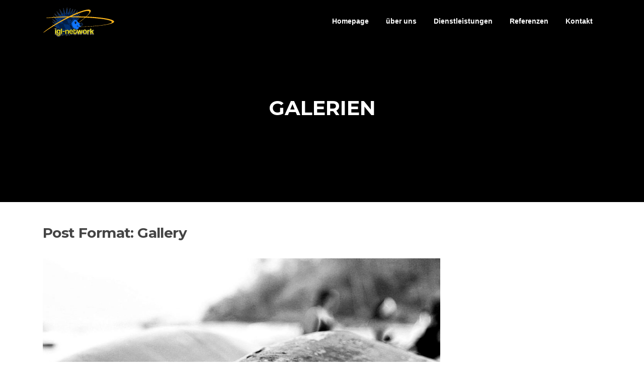

--- FILE ---
content_type: text/html; charset=UTF-8
request_url: https://igl-network.de/type/gallery/
body_size: 9411
content:
<!DOCTYPE html>
<html lang="de">
<head>
<meta charset="UTF-8">
<meta name="viewport" content="width=device-width, initial-scale=1">
<link rel="profile" href="http://gmpg.org/xfn/11">
<link rel="pingback" href="https://igl-network.de/xmlrpc.php">

<title>Galerie &#8211; igl-network</title>
<meta name='robots' content='max-image-preview:large' />
<link rel='dns-prefetch' href='//fonts.googleapis.com' />
<link rel="alternate" type="application/rss+xml" title="igl-network &raquo; Feed" href="https://igl-network.de/feed/" />
<link rel="alternate" type="application/rss+xml" title="igl-network &raquo; Kommentar-Feed" href="https://igl-network.de/comments/feed/" />
<link rel="alternate" type="application/rss+xml" title="igl-network &raquo; Galerie Beitragsformat Feed" href="https://igl-network.de/type/gallery/feed/" />
<script type="text/javascript">
window._wpemojiSettings = {"baseUrl":"https:\/\/s.w.org\/images\/core\/emoji\/14.0.0\/72x72\/","ext":".png","svgUrl":"https:\/\/s.w.org\/images\/core\/emoji\/14.0.0\/svg\/","svgExt":".svg","source":{"concatemoji":"https:\/\/igl-network.de\/wp-includes\/js\/wp-emoji-release.min.js?ver=6.1.9"}};
/*! This file is auto-generated */
!function(e,a,t){var n,r,o,i=a.createElement("canvas"),p=i.getContext&&i.getContext("2d");function s(e,t){var a=String.fromCharCode,e=(p.clearRect(0,0,i.width,i.height),p.fillText(a.apply(this,e),0,0),i.toDataURL());return p.clearRect(0,0,i.width,i.height),p.fillText(a.apply(this,t),0,0),e===i.toDataURL()}function c(e){var t=a.createElement("script");t.src=e,t.defer=t.type="text/javascript",a.getElementsByTagName("head")[0].appendChild(t)}for(o=Array("flag","emoji"),t.supports={everything:!0,everythingExceptFlag:!0},r=0;r<o.length;r++)t.supports[o[r]]=function(e){if(p&&p.fillText)switch(p.textBaseline="top",p.font="600 32px Arial",e){case"flag":return s([127987,65039,8205,9895,65039],[127987,65039,8203,9895,65039])?!1:!s([55356,56826,55356,56819],[55356,56826,8203,55356,56819])&&!s([55356,57332,56128,56423,56128,56418,56128,56421,56128,56430,56128,56423,56128,56447],[55356,57332,8203,56128,56423,8203,56128,56418,8203,56128,56421,8203,56128,56430,8203,56128,56423,8203,56128,56447]);case"emoji":return!s([129777,127995,8205,129778,127999],[129777,127995,8203,129778,127999])}return!1}(o[r]),t.supports.everything=t.supports.everything&&t.supports[o[r]],"flag"!==o[r]&&(t.supports.everythingExceptFlag=t.supports.everythingExceptFlag&&t.supports[o[r]]);t.supports.everythingExceptFlag=t.supports.everythingExceptFlag&&!t.supports.flag,t.DOMReady=!1,t.readyCallback=function(){t.DOMReady=!0},t.supports.everything||(n=function(){t.readyCallback()},a.addEventListener?(a.addEventListener("DOMContentLoaded",n,!1),e.addEventListener("load",n,!1)):(e.attachEvent("onload",n),a.attachEvent("onreadystatechange",function(){"complete"===a.readyState&&t.readyCallback()})),(e=t.source||{}).concatemoji?c(e.concatemoji):e.wpemoji&&e.twemoji&&(c(e.twemoji),c(e.wpemoji)))}(window,document,window._wpemojiSettings);
</script>
<style type="text/css">
img.wp-smiley,
img.emoji {
	display: inline !important;
	border: none !important;
	box-shadow: none !important;
	height: 1em !important;
	width: 1em !important;
	margin: 0 0.07em !important;
	vertical-align: -0.1em !important;
	background: none !important;
	padding: 0 !important;
}
</style>
	<link rel='stylesheet' id='wp-block-library-css' href='https://igl-network.de/wp-includes/css/dist/block-library/style.min.css?ver=6.1.9' type='text/css' media='all' />
<link rel='stylesheet' id='classic-theme-styles-css' href='https://igl-network.de/wp-includes/css/classic-themes.min.css?ver=1' type='text/css' media='all' />
<style id='global-styles-inline-css' type='text/css'>
body{--wp--preset--color--black: #000000;--wp--preset--color--cyan-bluish-gray: #abb8c3;--wp--preset--color--white: #ffffff;--wp--preset--color--pale-pink: #f78da7;--wp--preset--color--vivid-red: #cf2e2e;--wp--preset--color--luminous-vivid-orange: #ff6900;--wp--preset--color--luminous-vivid-amber: #fcb900;--wp--preset--color--light-green-cyan: #7bdcb5;--wp--preset--color--vivid-green-cyan: #00d084;--wp--preset--color--pale-cyan-blue: #8ed1fc;--wp--preset--color--vivid-cyan-blue: #0693e3;--wp--preset--color--vivid-purple: #9b51e0;--wp--preset--gradient--vivid-cyan-blue-to-vivid-purple: linear-gradient(135deg,rgba(6,147,227,1) 0%,rgb(155,81,224) 100%);--wp--preset--gradient--light-green-cyan-to-vivid-green-cyan: linear-gradient(135deg,rgb(122,220,180) 0%,rgb(0,208,130) 100%);--wp--preset--gradient--luminous-vivid-amber-to-luminous-vivid-orange: linear-gradient(135deg,rgba(252,185,0,1) 0%,rgba(255,105,0,1) 100%);--wp--preset--gradient--luminous-vivid-orange-to-vivid-red: linear-gradient(135deg,rgba(255,105,0,1) 0%,rgb(207,46,46) 100%);--wp--preset--gradient--very-light-gray-to-cyan-bluish-gray: linear-gradient(135deg,rgb(238,238,238) 0%,rgb(169,184,195) 100%);--wp--preset--gradient--cool-to-warm-spectrum: linear-gradient(135deg,rgb(74,234,220) 0%,rgb(151,120,209) 20%,rgb(207,42,186) 40%,rgb(238,44,130) 60%,rgb(251,105,98) 80%,rgb(254,248,76) 100%);--wp--preset--gradient--blush-light-purple: linear-gradient(135deg,rgb(255,206,236) 0%,rgb(152,150,240) 100%);--wp--preset--gradient--blush-bordeaux: linear-gradient(135deg,rgb(254,205,165) 0%,rgb(254,45,45) 50%,rgb(107,0,62) 100%);--wp--preset--gradient--luminous-dusk: linear-gradient(135deg,rgb(255,203,112) 0%,rgb(199,81,192) 50%,rgb(65,88,208) 100%);--wp--preset--gradient--pale-ocean: linear-gradient(135deg,rgb(255,245,203) 0%,rgb(182,227,212) 50%,rgb(51,167,181) 100%);--wp--preset--gradient--electric-grass: linear-gradient(135deg,rgb(202,248,128) 0%,rgb(113,206,126) 100%);--wp--preset--gradient--midnight: linear-gradient(135deg,rgb(2,3,129) 0%,rgb(40,116,252) 100%);--wp--preset--duotone--dark-grayscale: url('#wp-duotone-dark-grayscale');--wp--preset--duotone--grayscale: url('#wp-duotone-grayscale');--wp--preset--duotone--purple-yellow: url('#wp-duotone-purple-yellow');--wp--preset--duotone--blue-red: url('#wp-duotone-blue-red');--wp--preset--duotone--midnight: url('#wp-duotone-midnight');--wp--preset--duotone--magenta-yellow: url('#wp-duotone-magenta-yellow');--wp--preset--duotone--purple-green: url('#wp-duotone-purple-green');--wp--preset--duotone--blue-orange: url('#wp-duotone-blue-orange');--wp--preset--font-size--small: 13px;--wp--preset--font-size--medium: 20px;--wp--preset--font-size--large: 36px;--wp--preset--font-size--x-large: 42px;--wp--preset--spacing--20: 0.44rem;--wp--preset--spacing--30: 0.67rem;--wp--preset--spacing--40: 1rem;--wp--preset--spacing--50: 1.5rem;--wp--preset--spacing--60: 2.25rem;--wp--preset--spacing--70: 3.38rem;--wp--preset--spacing--80: 5.06rem;}:where(.is-layout-flex){gap: 0.5em;}body .is-layout-flow > .alignleft{float: left;margin-inline-start: 0;margin-inline-end: 2em;}body .is-layout-flow > .alignright{float: right;margin-inline-start: 2em;margin-inline-end: 0;}body .is-layout-flow > .aligncenter{margin-left: auto !important;margin-right: auto !important;}body .is-layout-constrained > .alignleft{float: left;margin-inline-start: 0;margin-inline-end: 2em;}body .is-layout-constrained > .alignright{float: right;margin-inline-start: 2em;margin-inline-end: 0;}body .is-layout-constrained > .aligncenter{margin-left: auto !important;margin-right: auto !important;}body .is-layout-constrained > :where(:not(.alignleft):not(.alignright):not(.alignfull)){max-width: var(--wp--style--global--content-size);margin-left: auto !important;margin-right: auto !important;}body .is-layout-constrained > .alignwide{max-width: var(--wp--style--global--wide-size);}body .is-layout-flex{display: flex;}body .is-layout-flex{flex-wrap: wrap;align-items: center;}body .is-layout-flex > *{margin: 0;}:where(.wp-block-columns.is-layout-flex){gap: 2em;}.has-black-color{color: var(--wp--preset--color--black) !important;}.has-cyan-bluish-gray-color{color: var(--wp--preset--color--cyan-bluish-gray) !important;}.has-white-color{color: var(--wp--preset--color--white) !important;}.has-pale-pink-color{color: var(--wp--preset--color--pale-pink) !important;}.has-vivid-red-color{color: var(--wp--preset--color--vivid-red) !important;}.has-luminous-vivid-orange-color{color: var(--wp--preset--color--luminous-vivid-orange) !important;}.has-luminous-vivid-amber-color{color: var(--wp--preset--color--luminous-vivid-amber) !important;}.has-light-green-cyan-color{color: var(--wp--preset--color--light-green-cyan) !important;}.has-vivid-green-cyan-color{color: var(--wp--preset--color--vivid-green-cyan) !important;}.has-pale-cyan-blue-color{color: var(--wp--preset--color--pale-cyan-blue) !important;}.has-vivid-cyan-blue-color{color: var(--wp--preset--color--vivid-cyan-blue) !important;}.has-vivid-purple-color{color: var(--wp--preset--color--vivid-purple) !important;}.has-black-background-color{background-color: var(--wp--preset--color--black) !important;}.has-cyan-bluish-gray-background-color{background-color: var(--wp--preset--color--cyan-bluish-gray) !important;}.has-white-background-color{background-color: var(--wp--preset--color--white) !important;}.has-pale-pink-background-color{background-color: var(--wp--preset--color--pale-pink) !important;}.has-vivid-red-background-color{background-color: var(--wp--preset--color--vivid-red) !important;}.has-luminous-vivid-orange-background-color{background-color: var(--wp--preset--color--luminous-vivid-orange) !important;}.has-luminous-vivid-amber-background-color{background-color: var(--wp--preset--color--luminous-vivid-amber) !important;}.has-light-green-cyan-background-color{background-color: var(--wp--preset--color--light-green-cyan) !important;}.has-vivid-green-cyan-background-color{background-color: var(--wp--preset--color--vivid-green-cyan) !important;}.has-pale-cyan-blue-background-color{background-color: var(--wp--preset--color--pale-cyan-blue) !important;}.has-vivid-cyan-blue-background-color{background-color: var(--wp--preset--color--vivid-cyan-blue) !important;}.has-vivid-purple-background-color{background-color: var(--wp--preset--color--vivid-purple) !important;}.has-black-border-color{border-color: var(--wp--preset--color--black) !important;}.has-cyan-bluish-gray-border-color{border-color: var(--wp--preset--color--cyan-bluish-gray) !important;}.has-white-border-color{border-color: var(--wp--preset--color--white) !important;}.has-pale-pink-border-color{border-color: var(--wp--preset--color--pale-pink) !important;}.has-vivid-red-border-color{border-color: var(--wp--preset--color--vivid-red) !important;}.has-luminous-vivid-orange-border-color{border-color: var(--wp--preset--color--luminous-vivid-orange) !important;}.has-luminous-vivid-amber-border-color{border-color: var(--wp--preset--color--luminous-vivid-amber) !important;}.has-light-green-cyan-border-color{border-color: var(--wp--preset--color--light-green-cyan) !important;}.has-vivid-green-cyan-border-color{border-color: var(--wp--preset--color--vivid-green-cyan) !important;}.has-pale-cyan-blue-border-color{border-color: var(--wp--preset--color--pale-cyan-blue) !important;}.has-vivid-cyan-blue-border-color{border-color: var(--wp--preset--color--vivid-cyan-blue) !important;}.has-vivid-purple-border-color{border-color: var(--wp--preset--color--vivid-purple) !important;}.has-vivid-cyan-blue-to-vivid-purple-gradient-background{background: var(--wp--preset--gradient--vivid-cyan-blue-to-vivid-purple) !important;}.has-light-green-cyan-to-vivid-green-cyan-gradient-background{background: var(--wp--preset--gradient--light-green-cyan-to-vivid-green-cyan) !important;}.has-luminous-vivid-amber-to-luminous-vivid-orange-gradient-background{background: var(--wp--preset--gradient--luminous-vivid-amber-to-luminous-vivid-orange) !important;}.has-luminous-vivid-orange-to-vivid-red-gradient-background{background: var(--wp--preset--gradient--luminous-vivid-orange-to-vivid-red) !important;}.has-very-light-gray-to-cyan-bluish-gray-gradient-background{background: var(--wp--preset--gradient--very-light-gray-to-cyan-bluish-gray) !important;}.has-cool-to-warm-spectrum-gradient-background{background: var(--wp--preset--gradient--cool-to-warm-spectrum) !important;}.has-blush-light-purple-gradient-background{background: var(--wp--preset--gradient--blush-light-purple) !important;}.has-blush-bordeaux-gradient-background{background: var(--wp--preset--gradient--blush-bordeaux) !important;}.has-luminous-dusk-gradient-background{background: var(--wp--preset--gradient--luminous-dusk) !important;}.has-pale-ocean-gradient-background{background: var(--wp--preset--gradient--pale-ocean) !important;}.has-electric-grass-gradient-background{background: var(--wp--preset--gradient--electric-grass) !important;}.has-midnight-gradient-background{background: var(--wp--preset--gradient--midnight) !important;}.has-small-font-size{font-size: var(--wp--preset--font-size--small) !important;}.has-medium-font-size{font-size: var(--wp--preset--font-size--medium) !important;}.has-large-font-size{font-size: var(--wp--preset--font-size--large) !important;}.has-x-large-font-size{font-size: var(--wp--preset--font-size--x-large) !important;}
.wp-block-navigation a:where(:not(.wp-element-button)){color: inherit;}
:where(.wp-block-columns.is-layout-flex){gap: 2em;}
.wp-block-pullquote{font-size: 1.5em;line-height: 1.6;}
</style>
<link rel='stylesheet' id='contact-form-7-css' href='https://igl-network.de/wp-content/plugins/contact-form-7/includes/css/styles.css?ver=5.7.3' type='text/css' media='all' />
<link rel='stylesheet' id='dashicons-css' href='https://igl-network.de/wp-includes/css/dashicons.min.css?ver=6.1.9' type='text/css' media='all' />
<link rel='stylesheet' id='to-top-css' href='https://igl-network.de/wp-content/plugins/to-top/public/css/to-top-public.css?ver=2.5.2' type='text/css' media='all' />
<link rel='stylesheet' id='screenr-fonts-css' href='https://fonts.googleapis.com/css?family=Open%2BSans%3A400%2C300%2C300italic%2C400italic%2C600%2C600italic%2C700%2C700italic%7CMontserrat%3A400%2C700&#038;subset=latin%2Clatin-ext' type='text/css' media='all' />
<link rel='stylesheet' id='font-awesome-css' href='https://igl-network.de/wp-content/themes/screenr/assets/css/font-awesome.min.css?ver=4.0.0' type='text/css' media='all' />
<link rel='stylesheet' id='bootstrap-css' href='https://igl-network.de/wp-content/themes/screenr/assets/css/bootstrap.min.css?ver=4.0.0' type='text/css' media='all' />
<link rel='stylesheet' id='screenr-style-css' href='https://igl-network.de/wp-content/themes/screenr/style.css?ver=6.1.9' type='text/css' media='all' />
<style id='screenr-style-inline-css' type='text/css'>
	.parallax-window.parallax-videolightbox .parallax-mirror::before{
		background-color: rgba(2,2,2,0.57);
	}
			#page-header-cover.swiper-slider.no-image .swiper-slide .overlay {
		background-color: #000000;
		opacity: 1;
	}
	
	
	
	
	
	
	
		.gallery-carousel .g-item{
		padding: 0px 10px;
	}
	.gallery-carousel {
		margin-left: -10px;
		margin-right: -10px;
	}
	.gallery-grid .g-item, .gallery-masonry .g-item .inner {
		padding: 10px;
	}
	.gallery-grid, .gallery-masonry {
		margin: -10px;
	}
	
</style>
<link rel='stylesheet' id='screenr-gallery-lightgallery-css' href='https://igl-network.de/wp-content/themes/screenr/assets/css/lightgallery.css?ver=6.1.9' type='text/css' media='all' />
<link rel='stylesheet' id='sp-dsgvo_twbs4_grid-css' href='https://igl-network.de/wp-content/plugins/shapepress-dsgvo/public/css/bootstrap-grid.min.css?ver=3.1.31' type='text/css' media='all' />
<link rel='stylesheet' id='sp-dsgvo-css' href='https://igl-network.de/wp-content/plugins/shapepress-dsgvo/public/css/sp-dsgvo-public.min.css?ver=3.1.31' type='text/css' media='all' />
<link rel='stylesheet' id='sp-dsgvo_popup-css' href='https://igl-network.de/wp-content/plugins/shapepress-dsgvo/public/css/sp-dsgvo-popup.min.css?ver=3.1.31' type='text/css' media='all' />
<link rel='stylesheet' id='simplebar-css' href='https://igl-network.de/wp-content/plugins/shapepress-dsgvo/public/css/simplebar.min.css?ver=6.1.9' type='text/css' media='all' />
<script type='text/javascript' src='https://igl-network.de/wp-includes/js/jquery/jquery.min.js?ver=3.6.1' id='jquery-core-js'></script>
<script type='text/javascript' src='https://igl-network.de/wp-includes/js/jquery/jquery-migrate.min.js?ver=3.3.2' id='jquery-migrate-js'></script>
<script type='text/javascript' id='to-top-js-extra'>
/* <![CDATA[ */
var to_top_options = {"scroll_offset":"100","icon_opacity":"50","style":"icon","icon_type":"dashicons-arrow-up-alt2","icon_color":"#ffffff","icon_bg_color":"#000000","icon_size":"32","border_radius":"5","image":"https:\/\/igl-network.de\/wp-content\/plugins\/to-top\/admin\/images\/default.png","image_width":"65","image_alt":"","location":"bottom-right","margin_x":"20","margin_y":"20","show_on_admin":"0","enable_autohide":"0","autohide_time":"2","enable_hide_small_device":"0","small_device_max_width":"640","reset":"0"};
/* ]]> */
</script>
<script async type='text/javascript' src='https://igl-network.de/wp-content/plugins/to-top/public/js/to-top-public.js?ver=2.5.2' id='to-top-js'></script>
<script type='text/javascript' id='sp-dsgvo-js-extra'>
/* <![CDATA[ */
var spDsgvoGeneralConfig = {"ajaxUrl":"https:\/\/igl-network.de\/wp-admin\/admin-ajax.php","wpJsonUrl":"https:\/\/igl-network.de\/wp-json\/legalweb\/v1\/","cookieName":"sp_dsgvo_cookie_settings","cookieVersion":"0","cookieLifeTime":"31536000","cookieLifeTimeDismiss":"86400","locale":"de_DE","privacyPolicyPageId":"1999","privacyPolicyPageUrl":"https:\/\/igl-network.de\/datenschutzvereinbarungen\/","imprintPageId":"2000","imprintPageUrl":"https:\/\/igl-network.de\/impressum-2\/","showNoticeOnClose":"0","initialDisplayType":"policy_popup","allIntegrationSlugs":[],"noticeHideEffect":"fade","noticeOnScroll":"","noticeOnScrollOffset":"100","currentPageId":"555","forceCookieInfo":"1","clientSideBlocking":"0"};
var spDsgvoIntegrationConfig = [];
/* ]]> */
</script>
<script type='text/javascript' src='https://igl-network.de/wp-content/plugins/shapepress-dsgvo/public/js/sp-dsgvo-public.min.js?ver=3.1.31' id='sp-dsgvo-js'></script>
<link rel="https://api.w.org/" href="https://igl-network.de/wp-json/" /><link rel="EditURI" type="application/rsd+xml" title="RSD" href="https://igl-network.de/xmlrpc.php?rsd" />
<link rel="wlwmanifest" type="application/wlwmanifest+xml" href="https://igl-network.de/wp-includes/wlwmanifest.xml" />
<meta name="generator" content="WordPress 6.1.9" />
<style type="text/css">.recentcomments a{display:inline !important;padding:0 !important;margin:0 !important;}</style><style>
    .sp-dsgvo-blocked-embedding-placeholder
    {
        color: #313334;
                    background: linear-gradient(90deg, #e3ffe7 0%, #d9e7ff 100%);            }

    a.sp-dsgvo-blocked-embedding-button-enable,
    a.sp-dsgvo-blocked-embedding-button-enable:hover,
    a.sp-dsgvo-blocked-embedding-button-enable:active {
        color: #313334;
        border-color: #313334;
        border-width: 2px;
    }

            .wp-embed-aspect-16-9 .sp-dsgvo-blocked-embedding-placeholder,
        .vc_video-aspect-ratio-169 .sp-dsgvo-blocked-embedding-placeholder,
        .elementor-aspect-ratio-169 .sp-dsgvo-blocked-embedding-placeholder{
            margin-top: -56.25%; /*16:9*/
        }

        .wp-embed-aspect-4-3 .sp-dsgvo-blocked-embedding-placeholder,
        .vc_video-aspect-ratio-43 .sp-dsgvo-blocked-embedding-placeholder,
        .elementor-aspect-ratio-43 .sp-dsgvo-blocked-embedding-placeholder{
            margin-top: -75%;
        }

        .wp-embed-aspect-3-2 .sp-dsgvo-blocked-embedding-placeholder,
        .vc_video-aspect-ratio-32 .sp-dsgvo-blocked-embedding-placeholder,
        .elementor-aspect-ratio-32 .sp-dsgvo-blocked-embedding-placeholder{
            margin-top: -66.66%;
        }
    </style>
            <style>
                /* latin */
                @font-face {
                    font-family: 'Roboto';
                    font-style: italic;
                    font-weight: 300;
                    src: local('Roboto Light Italic'),
                    local('Roboto-LightItalic'),
                    url(https://igl-network.de/wp-content/plugins/shapepress-dsgvo/public/css/fonts/roboto/Roboto-LightItalic-webfont.woff) format('woff');
                    font-display: swap;

                }

                /* latin */
                @font-face {
                    font-family: 'Roboto';
                    font-style: italic;
                    font-weight: 400;
                    src: local('Roboto Italic'),
                    local('Roboto-Italic'),
                    url(https://igl-network.de/wp-content/plugins/shapepress-dsgvo/public/css/fonts/roboto/Roboto-Italic-webfont.woff) format('woff');
                    font-display: swap;
                }

                /* latin */
                @font-face {
                    font-family: 'Roboto';
                    font-style: italic;
                    font-weight: 700;
                    src: local('Roboto Bold Italic'),
                    local('Roboto-BoldItalic'),
                    url(https://igl-network.de/wp-content/plugins/shapepress-dsgvo/public/css/fonts/roboto/Roboto-BoldItalic-webfont.woff) format('woff');
                    font-display: swap;
                }

                /* latin */
                @font-face {
                    font-family: 'Roboto';
                    font-style: italic;
                    font-weight: 900;
                    src: local('Roboto Black Italic'),
                    local('Roboto-BlackItalic'),
                    url(https://igl-network.de/wp-content/plugins/shapepress-dsgvo/public/css/fonts/roboto/Roboto-BlackItalic-webfont.woff) format('woff');
                    font-display: swap;
                }

                /* latin */
                @font-face {
                    font-family: 'Roboto';
                    font-style: normal;
                    font-weight: 300;
                    src: local('Roboto Light'),
                    local('Roboto-Light'),
                    url(https://igl-network.de/wp-content/plugins/shapepress-dsgvo/public/css/fonts/roboto/Roboto-Light-webfont.woff) format('woff');
                    font-display: swap;
                }

                /* latin */
                @font-face {
                    font-family: 'Roboto';
                    font-style: normal;
                    font-weight: 400;
                    src: local('Roboto Regular'),
                    local('Roboto-Regular'),
                    url(https://igl-network.de/wp-content/plugins/shapepress-dsgvo/public/css/fonts/roboto/Roboto-Regular-webfont.woff) format('woff');
                    font-display: swap;
                }

                /* latin */
                @font-face {
                    font-family: 'Roboto';
                    font-style: normal;
                    font-weight: 700;
                    src: local('Roboto Bold'),
                    local('Roboto-Bold'),
                    url(https://igl-network.de/wp-content/plugins/shapepress-dsgvo/public/css/fonts/roboto/Roboto-Bold-webfont.woff) format('woff');
                    font-display: swap;
                }

                /* latin */
                @font-face {
                    font-family: 'Roboto';
                    font-style: normal;
                    font-weight: 900;
                    src: local('Roboto Black'),
                    local('Roboto-Black'),
                    url(https://igl-network.de/wp-content/plugins/shapepress-dsgvo/public/css/fonts/roboto/Roboto-Black-webfont.woff) format('woff');
                    font-display: swap;
                }
            </style>
            <link rel="icon" href="https://igl-network.de/wp-content/uploads/2023/02/cropped-512-32x32.png" sizes="32x32" />
<link rel="icon" href="https://igl-network.de/wp-content/uploads/2023/02/cropped-512-192x192.png" sizes="192x192" />
<link rel="apple-touch-icon" href="https://igl-network.de/wp-content/uploads/2023/02/cropped-512-180x180.png" />
<meta name="msapplication-TileImage" content="https://igl-network.de/wp-content/uploads/2023/02/cropped-512-270x270.png" />
</head>

<body class="archive tax-post_format term-post-format-gallery term-196 wp-custom-logo group-blog hfeed no-site-title no-site-tagline header-layout-fixed">
<svg xmlns="http://www.w3.org/2000/svg" viewBox="0 0 0 0" width="0" height="0" focusable="false" role="none" style="visibility: hidden; position: absolute; left: -9999px; overflow: hidden;" ><defs><filter id="wp-duotone-dark-grayscale"><feColorMatrix color-interpolation-filters="sRGB" type="matrix" values=" .299 .587 .114 0 0 .299 .587 .114 0 0 .299 .587 .114 0 0 .299 .587 .114 0 0 " /><feComponentTransfer color-interpolation-filters="sRGB" ><feFuncR type="table" tableValues="0 0.49803921568627" /><feFuncG type="table" tableValues="0 0.49803921568627" /><feFuncB type="table" tableValues="0 0.49803921568627" /><feFuncA type="table" tableValues="1 1" /></feComponentTransfer><feComposite in2="SourceGraphic" operator="in" /></filter></defs></svg><svg xmlns="http://www.w3.org/2000/svg" viewBox="0 0 0 0" width="0" height="0" focusable="false" role="none" style="visibility: hidden; position: absolute; left: -9999px; overflow: hidden;" ><defs><filter id="wp-duotone-grayscale"><feColorMatrix color-interpolation-filters="sRGB" type="matrix" values=" .299 .587 .114 0 0 .299 .587 .114 0 0 .299 .587 .114 0 0 .299 .587 .114 0 0 " /><feComponentTransfer color-interpolation-filters="sRGB" ><feFuncR type="table" tableValues="0 1" /><feFuncG type="table" tableValues="0 1" /><feFuncB type="table" tableValues="0 1" /><feFuncA type="table" tableValues="1 1" /></feComponentTransfer><feComposite in2="SourceGraphic" operator="in" /></filter></defs></svg><svg xmlns="http://www.w3.org/2000/svg" viewBox="0 0 0 0" width="0" height="0" focusable="false" role="none" style="visibility: hidden; position: absolute; left: -9999px; overflow: hidden;" ><defs><filter id="wp-duotone-purple-yellow"><feColorMatrix color-interpolation-filters="sRGB" type="matrix" values=" .299 .587 .114 0 0 .299 .587 .114 0 0 .299 .587 .114 0 0 .299 .587 .114 0 0 " /><feComponentTransfer color-interpolation-filters="sRGB" ><feFuncR type="table" tableValues="0.54901960784314 0.98823529411765" /><feFuncG type="table" tableValues="0 1" /><feFuncB type="table" tableValues="0.71764705882353 0.25490196078431" /><feFuncA type="table" tableValues="1 1" /></feComponentTransfer><feComposite in2="SourceGraphic" operator="in" /></filter></defs></svg><svg xmlns="http://www.w3.org/2000/svg" viewBox="0 0 0 0" width="0" height="0" focusable="false" role="none" style="visibility: hidden; position: absolute; left: -9999px; overflow: hidden;" ><defs><filter id="wp-duotone-blue-red"><feColorMatrix color-interpolation-filters="sRGB" type="matrix" values=" .299 .587 .114 0 0 .299 .587 .114 0 0 .299 .587 .114 0 0 .299 .587 .114 0 0 " /><feComponentTransfer color-interpolation-filters="sRGB" ><feFuncR type="table" tableValues="0 1" /><feFuncG type="table" tableValues="0 0.27843137254902" /><feFuncB type="table" tableValues="0.5921568627451 0.27843137254902" /><feFuncA type="table" tableValues="1 1" /></feComponentTransfer><feComposite in2="SourceGraphic" operator="in" /></filter></defs></svg><svg xmlns="http://www.w3.org/2000/svg" viewBox="0 0 0 0" width="0" height="0" focusable="false" role="none" style="visibility: hidden; position: absolute; left: -9999px; overflow: hidden;" ><defs><filter id="wp-duotone-midnight"><feColorMatrix color-interpolation-filters="sRGB" type="matrix" values=" .299 .587 .114 0 0 .299 .587 .114 0 0 .299 .587 .114 0 0 .299 .587 .114 0 0 " /><feComponentTransfer color-interpolation-filters="sRGB" ><feFuncR type="table" tableValues="0 0" /><feFuncG type="table" tableValues="0 0.64705882352941" /><feFuncB type="table" tableValues="0 1" /><feFuncA type="table" tableValues="1 1" /></feComponentTransfer><feComposite in2="SourceGraphic" operator="in" /></filter></defs></svg><svg xmlns="http://www.w3.org/2000/svg" viewBox="0 0 0 0" width="0" height="0" focusable="false" role="none" style="visibility: hidden; position: absolute; left: -9999px; overflow: hidden;" ><defs><filter id="wp-duotone-magenta-yellow"><feColorMatrix color-interpolation-filters="sRGB" type="matrix" values=" .299 .587 .114 0 0 .299 .587 .114 0 0 .299 .587 .114 0 0 .299 .587 .114 0 0 " /><feComponentTransfer color-interpolation-filters="sRGB" ><feFuncR type="table" tableValues="0.78039215686275 1" /><feFuncG type="table" tableValues="0 0.94901960784314" /><feFuncB type="table" tableValues="0.35294117647059 0.47058823529412" /><feFuncA type="table" tableValues="1 1" /></feComponentTransfer><feComposite in2="SourceGraphic" operator="in" /></filter></defs></svg><svg xmlns="http://www.w3.org/2000/svg" viewBox="0 0 0 0" width="0" height="0" focusable="false" role="none" style="visibility: hidden; position: absolute; left: -9999px; overflow: hidden;" ><defs><filter id="wp-duotone-purple-green"><feColorMatrix color-interpolation-filters="sRGB" type="matrix" values=" .299 .587 .114 0 0 .299 .587 .114 0 0 .299 .587 .114 0 0 .299 .587 .114 0 0 " /><feComponentTransfer color-interpolation-filters="sRGB" ><feFuncR type="table" tableValues="0.65098039215686 0.40392156862745" /><feFuncG type="table" tableValues="0 1" /><feFuncB type="table" tableValues="0.44705882352941 0.4" /><feFuncA type="table" tableValues="1 1" /></feComponentTransfer><feComposite in2="SourceGraphic" operator="in" /></filter></defs></svg><svg xmlns="http://www.w3.org/2000/svg" viewBox="0 0 0 0" width="0" height="0" focusable="false" role="none" style="visibility: hidden; position: absolute; left: -9999px; overflow: hidden;" ><defs><filter id="wp-duotone-blue-orange"><feColorMatrix color-interpolation-filters="sRGB" type="matrix" values=" .299 .587 .114 0 0 .299 .587 .114 0 0 .299 .587 .114 0 0 .299 .587 .114 0 0 " /><feComponentTransfer color-interpolation-filters="sRGB" ><feFuncR type="table" tableValues="0.098039215686275 1" /><feFuncG type="table" tableValues="0 0.66274509803922" /><feFuncB type="table" tableValues="0.84705882352941 0.41960784313725" /><feFuncA type="table" tableValues="1 1" /></feComponentTransfer><feComposite in2="SourceGraphic" operator="in" /></filter></defs></svg><div id="page" class="site">
	<a class="skip-link screen-reader-text" href="#content">Zum Inhalt springen</a>
    	<header id="masthead" class="site-header sticky-header transparent" role="banner">
		<div class="container">
			    <div class="site-branding">
        <a href="https://igl-network.de/" class="custom-logo-link  no-t-logo" rel="home" itemprop="url"><img width="143" height="60" src="https://igl-network.de/wp-content/uploads/2020/01/logo60.png" class="custom-logo" alt="igl-network" decoding="async" loading="lazy" itemprop="logo" /></a>    </div><!-- .site-branding -->
    
			<div class="header-right-wrapper">
				<a href="#" id="nav-toggle">Menü<span></span></a>
				<nav id="site-navigation" class="main-navigation" role="navigation">
					<ul class="nav-menu">
						<li id="menu-item-1967" class="menu-item menu-item-type-post_type menu-item-object-page menu-item-home menu-item-1967"><a href="https://igl-network.de/">Homepage</a></li>
<li id="menu-item-1969" class="menu-item menu-item-type-custom menu-item-object-custom menu-item-home menu-item-1969"><a href="https://igl-network.de/#wir">über uns</a></li>
<li id="menu-item-44" class="menu-item menu-item-type-custom menu-item-object-custom menu-item-home menu-item-44"><a href="http://igl-network.de/#Leistungen">Dienstleistungen</a></li>
<li id="menu-item-49" class="menu-item menu-item-type-custom menu-item-object-custom menu-item-home menu-item-49"><a href="http://igl-network.de/#Kunden">Referenzen</a></li>
<li id="menu-item-48" class="menu-item menu-item-type-custom menu-item-object-custom menu-item-home menu-item-48"><a href="http://igl-network.de/#contact">Kontakt</a></li>
					</ul>
				</nav>
				<!-- #site-navigation -->
			</div>

		</div>
	</header><!-- #masthead -->
	<section id="page-header-cover" class="section-slider swiper-slider fixed no-image" >
		<div class="swiper-container" data-autoplay="0">
			<div class="swiper-wrapper ">
				<div class="swiper-slide slide-align-center "><div class="swiper-slide-intro"><div class="swiper-intro-inner" style="padding-top: 13%; padding-bottom: 13%; " ><h2 class="swiper-slide-heading">Galerien</h2></div></div><div class="overlay"></div></div>			</div>
		</div>
	</section>
	
	<div id="content" class="site-content">

		<div id="content-inside" class="container no-sidebar">
			<div id="primary" class="content-area">
				<main id="main" class="site-main" role="main">

				
										
						
<article id="post-555" class="post-555 post type-post status-publish format-gallery has-post-thumbnail hentry category-post-formats tag-gallery tag-post-formats tag-shortcode post_format-post-format-gallery">
	<header class="entry-header">
		<h2 class="entry-title"><a href="https://igl-network.de/2010/09/10/post-format-gallery/" rel="bookmark">Post Format: Gallery</a></h2>
					<div class="entry-meta">
							</div><!-- .entry-meta -->
		
		<div class="entry-thumb"><img width="790" height="526" src="https://igl-network.de/wp-content/uploads/2011/07/img_8399-1024x682.jpg" class="attachment-large size-large wp-post-image" alt="Boat Barco Texture" decoding="async" srcset="https://igl-network.de/wp-content/uploads/2011/07/img_8399-1024x682.jpg 1024w, https://igl-network.de/wp-content/uploads/2011/07/img_8399-300x200.jpg 300w, https://igl-network.de/wp-content/uploads/2011/07/img_8399-768x512.jpg 768w, https://igl-network.de/wp-content/uploads/2011/07/img_8399-1536x1023.jpg 1536w, https://igl-network.de/wp-content/uploads/2011/07/img_8399-600x400.jpg 600w, https://igl-network.de/wp-content/uploads/2011/07/img_8399.jpg 1600w" sizes="(max-width: 790px) 100vw, 790px" /></div>	</header><!-- .entry-header -->
	<div class="entry-content">
			</div><!-- .entry-content -->
	
	<div class="entry-more">
		<a href="https://igl-network.de/2010/09/10/post-format-gallery/" title="Post Format: Gallery" class="btn btn-theme-primary">Weiterlesen<i aria-hidden="true" class="fa fa-chevron-right"></i></a>
	</div>

</article><!-- #post-## -->

					
						
<article id="post-1031" class="post-1031 post type-post status-publish format-gallery hentry category-post-formats tag-gallery tag-jetpack-2 tag-post-formats tag-shortcode tag-tiled post_format-post-format-gallery">
	<header class="entry-header">
		<h2 class="entry-title"><a href="https://igl-network.de/2010/09/09/post-format-gallery-tiled/" rel="bookmark">Post Format: Gallery (Tiled)</a></h2>
					<div class="entry-meta">
							</div><!-- .entry-meta -->
		
			</header><!-- .entry-header -->
	<div class="entry-content">
		<p>This is a test for Jetpack&#8217;s Tiled Gallery. Install Jetpack to test. This is some text after the Tiled Gallery just to make sure that everything spaces nicely.</p>
	</div><!-- .entry-content -->
	
	<div class="entry-more">
		<a href="https://igl-network.de/2010/09/09/post-format-gallery-tiled/" title="Post Format: Gallery (Tiled)" class="btn btn-theme-primary">Weiterlesen<i aria-hidden="true" class="fa fa-chevron-right"></i></a>
	</div>

</article><!-- #post-## -->

					
					
				
				</main><!-- #main -->
			</div><!-- #primary -->

			
		</div><!--#content-inside -->
	</div><!-- #content -->

	<footer id="colophon" class="site-footer" role="contentinfo">
					<div class="footer-widgets section-padding ">
				<div class="container">
					<div class="row">
														<div id="footer-1" class="col-md-4 col-sm-12 footer-column widget-area sidebar" role="complementary">
									<aside id="text-13" class="widget widget_text"><h3 class="widget-title">igl-network</h3>			<div class="textwidget"><p><img decoding="async" loading="lazy" class="alignnone size-full wp-image-1891" src="https://igl-network.de/wp-content/uploads/2020/01/logo60.png" alt="" width="143" height="60" /></p>
<p>wir erwecken Ihre Ideen und Visionen zum Leben!</p>
</div>
		</aside>								</div>
																<div id="footer-2" class="col-md-4 col-sm-12 footer-column widget-area sidebar" role="complementary">
									<aside id="text-11" class="widget widget_text"><h3 class="widget-title">Rechtliches</h3>			<div class="textwidget"><p><a href="https://igl-network.de/impressum/" rel="noopener">Impressum</a></p>
<p><a href="https://igl-network.de/cookie-optout/" rel="noopener">Cookie Hinweis</a></p>
<p><a href="https://igl-network.de/datenschutzerklaerung/" rel="noopener">Datenschutzerklärung</a></p>
</div>
		</aside>								</div>
																<div id="footer-3" class="col-md-4 col-sm-12 footer-column widget-area sidebar" role="complementary">
									<aside id="text-7" class="widget widget_text"><h3 class="widget-title">Kundenservice</h3>			<div class="textwidget"><p><a href="https://igl-network.de/#contact">Kontakt</a></p>
<p>&nbsp;</p>
</div>
		</aside>								</div>
													</div>
				</div>
			</div>
		
        	<div class=" site-info">
		<div class="container">
			<div class="site-copyright">
				Copyright &copy; 2026 igl-network. Alle Rechte vorbehalten.			</div><!-- .site-copyright -->
			<div class="theme-info">
				<a href="https://www.famethemes.com/themes/screenr">Screenr parallax theme</a> von FameThemes			</div>
		</div>
	</div><!-- .site-info -->
	
	</footer><!-- #colophon -->
</div><!-- #page -->

<span aria-hidden="true" id="to_top_scrollup" class="dashicons dashicons-arrow-up-alt2"><span class="screen-reader-text">Scroll Up</span></span><script type='text/javascript' src='https://igl-network.de/wp-content/plugins/contact-form-7/includes/swv/js/index.js?ver=5.7.3' id='swv-js'></script>
<script type='text/javascript' id='contact-form-7-js-extra'>
/* <![CDATA[ */
var wpcf7 = {"api":{"root":"https:\/\/igl-network.de\/wp-json\/","namespace":"contact-form-7\/v1"}};
/* ]]> */
</script>
<script type='text/javascript' src='https://igl-network.de/wp-content/plugins/contact-form-7/includes/js/index.js?ver=5.7.3' id='contact-form-7-js'></script>
<script type='text/javascript' src='https://igl-network.de/wp-content/themes/screenr/assets/js/plugins.js?ver=4.0.0' id='screenr-plugin-js'></script>
<script type='text/javascript' src='https://igl-network.de/wp-content/themes/screenr/assets/js/bootstrap.bundle.min.js?ver=4.0.0' id='bootstrap-js'></script>
<script type='text/javascript' id='screenr-theme-js-extra'>
/* <![CDATA[ */
var Screenr = {"ajax_url":"https:\/\/igl-network.de\/wp-admin\/admin-ajax.php","full_screen_slider":"1","header_layout":"transparent","slider_parallax":"1","is_home_front_page":"0","autoplay":"7000","speed":"700","effect":"slide","gallery_enable":"1"};
/* ]]> */
</script>
<script type='text/javascript' src='https://igl-network.de/wp-content/themes/screenr/assets/js/theme.js?ver=20120206' id='screenr-theme-js'></script>
<script type='text/javascript' src='https://igl-network.de/wp-content/plugins/shapepress-dsgvo/public/js/simplebar.min.js' id='simplebar-js'></script>
        <!--noptimize-->
        <div id="cookie-notice" role="banner"
            	class="sp-dsgvo lwb-d-flex cn-top cookie-style-00  "
            	style="background-color: #333333;
            	       color: #ffffff;
            	       height: auto;">
	        <div class="cookie-notice-container container-fluid lwb-d-md-flex justify-content-md-center align-items-md-center">

                

                
                
                    
                    
                    <span id="cn-notice-text" class=""
                        style="font-size:13px">Sofern Sie Ihre Datenschutzeinstellungen &auml;ndern m&ouml;chten z.B. Erteilung von Einwilligungen, Widerruf bereits erteilter Einwilligungen klicken Sie auf nachfolgenden Button.                    </span>

                
                
                    <a href="#" id="cn-btn-settings"
                        class="cn-set-cookie button button-default "
                        style="background-color: #f3f3f3;
                           color: #333333;
                           border-color: #F3F3F3;
                           border-width: 1px">

                        Einstellungen                    </a>

                
            </div> <!-- class="cookie-notice-container" -->
        </div> <!--id="cookie-notice" -->
        <!--/noptimize-->


</body>
</html>
